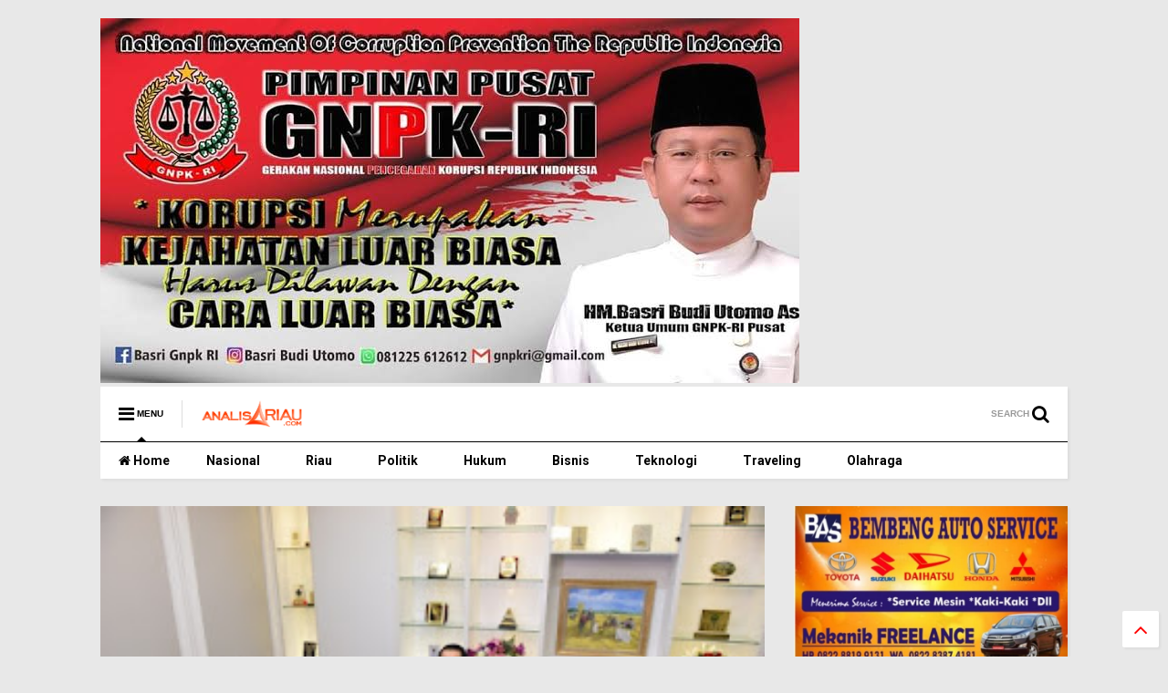

--- FILE ---
content_type: text/javascript; charset=UTF-8
request_url: http://www.analisariau.com/feeds/posts/default/-/Nasional?max-results=3&start-index=791&alt=json-in-script&callback=jQuery11110740854063753887_1769051557680&_=1769051557681
body_size: 6184
content:
// API callback
jQuery11110740854063753887_1769051557680({"version":"1.0","encoding":"UTF-8","feed":{"xmlns":"http://www.w3.org/2005/Atom","xmlns$openSearch":"http://a9.com/-/spec/opensearchrss/1.0/","xmlns$blogger":"http://schemas.google.com/blogger/2008","xmlns$georss":"http://www.georss.org/georss","xmlns$gd":"http://schemas.google.com/g/2005","xmlns$thr":"http://purl.org/syndication/thread/1.0","id":{"$t":"tag:blogger.com,1999:blog-8225591636268580222"},"updated":{"$t":"2026-01-20T08:05:53.079+07:00"},"category":[{"term":"Riau"},{"term":"Berita"},{"term":"Nasional"},{"term":"Hukum"},{"term":"Rohil"},{"term":"Dumai"},{"term":"Pekanbaru"},{"term":"Bengkalis"},{"term":"Peristiwa"},{"term":"Pelalawan"},{"term":"Olahraga"},{"term":"Politik"},{"term":"Sumatera"},{"term":"Kampar"},{"term":"Siak"},{"term":"Inhil"},{"term":"Lifestyle"},{"term":"Bisnis"},{"term":"Dunia"},{"term":"Kuansing"},{"term":"Video"},{"term":"Teknologi"},{"term":"Meranti"},{"term":"Rohul"},{"term":"Pendidikan"},{"term":"Opini"},{"term":"Traveling"},{"term":"Advevetorial"},{"term":"Inhu"},{"term":"Advetorial"},{"term":"Biografi"},{"term":"Editorial"},{"term":"Kepri"},{"term":"Kuliner"},{"term":"Batam"},{"term":"Redaksi"},{"term":"BeritaRiau"},{"term":"Sumatera Barat"},{"term":"Nasionall"},{"term":"ROKAN HILIR"},{"term":"Rau"},{"term":"Riau Pekanbaru"},{"term":"Riau Rohil"}],"title":{"type":"text","$t":"Analisariau"},"subtitle":{"type":"html","$t":"Berita Riau, Dumai, Bengkalis, Siak, Rohil, Rohul, Pelalawan, Kuansing, Meranti,"},"link":[{"rel":"http://schemas.google.com/g/2005#feed","type":"application/atom+xml","href":"http:\/\/www.analisariau.com\/feeds\/posts\/default"},{"rel":"self","type":"application/atom+xml","href":"http:\/\/www.blogger.com\/feeds\/8225591636268580222\/posts\/default\/-\/Nasional?alt=json-in-script\u0026start-index=791\u0026max-results=3"},{"rel":"alternate","type":"text/html","href":"http:\/\/www.analisariau.com\/search\/label\/Nasional"},{"rel":"hub","href":"http://pubsubhubbub.appspot.com/"},{"rel":"previous","type":"application/atom+xml","href":"http:\/\/www.blogger.com\/feeds\/8225591636268580222\/posts\/default\/-\/Nasional\/-\/Nasional?alt=json-in-script\u0026start-index=788\u0026max-results=3"},{"rel":"next","type":"application/atom+xml","href":"http:\/\/www.blogger.com\/feeds\/8225591636268580222\/posts\/default\/-\/Nasional\/-\/Nasional?alt=json-in-script\u0026start-index=794\u0026max-results=3"}],"author":[{"name":{"$t":"AnalisaRiau"},"uri":{"$t":"http:\/\/www.blogger.com\/profile\/03509833425779687241"},"email":{"$t":"noreply@blogger.com"},"gd$image":{"rel":"http://schemas.google.com/g/2005#thumbnail","width":"32","height":"32","src":"\/\/blogger.googleusercontent.com\/img\/b\/R29vZ2xl\/AVvXsEhBEOaEupDAn2hrPN0yAt-CaZLqooi8VEmt-CW7vMhe2uBJHd93EiwAifKc9PwmBGkLLtOIqf991nnxWkW3xB2G5DU049MJgVj-GPAn1R5_wB2sTZHMYzd0HLR936CJmg\/s220\/atheist-scarlet-letter.png"}}],"generator":{"version":"7.00","uri":"http://www.blogger.com","$t":"Blogger"},"openSearch$totalResults":{"$t":"1689"},"openSearch$startIndex":{"$t":"791"},"openSearch$itemsPerPage":{"$t":"3"},"entry":[{"id":{"$t":"tag:blogger.com,1999:blog-8225591636268580222.post-3823436968314561988"},"published":{"$t":"2017-06-29T16:24:00.001+07:00"},"updated":{"$t":"2017-06-29T16:24:41.028+07:00"},"category":[{"scheme":"http://www.blogger.com/atom/ns#","term":"Berita"},{"scheme":"http://www.blogger.com/atom/ns#","term":"Nasional"}],"title":{"type":"text","$t":"GNPK RI Jabar Dukung Pansus Angket KPK “BPK RI Audit KPK”"},"content":{"type":"html","$t":"\u003Cdiv class=\"separator\" style=\"clear: both; text-align: center;\"\u003E\n\u003Ca href=\"https:\/\/blogger.googleusercontent.com\/img\/b\/R29vZ2xl\/AVvXsEguLdzJTdsGF1C5aBcDVJuV1fxEiLiEdqyu8mzHnATqccxMBAGBhu1NMpmevfmxbWYXwbxDe1x47U9IWgBBDf7Wse0Yy2u8gtiwsXS9Sjh4zTNQBbIhkvB5YY6vWOh9TpWMkYE7erN7Suk\/s1600\/IMG_20170629_161810.jpg\" imageanchor=\"1\" style=\"margin-left: 1em; margin-right: 1em;\"\u003E\u003Cimg border=\"0\" data-original-height=\"480\" data-original-width=\"640\" height=\"240\" src=\"https:\/\/blogger.googleusercontent.com\/img\/b\/R29vZ2xl\/AVvXsEguLdzJTdsGF1C5aBcDVJuV1fxEiLiEdqyu8mzHnATqccxMBAGBhu1NMpmevfmxbWYXwbxDe1x47U9IWgBBDf7Wse0Yy2u8gtiwsXS9Sjh4zTNQBbIhkvB5YY6vWOh9TpWMkYE7erN7Suk\/s320\/IMG_20170629_161810.jpg\" width=\"320\" \/\u003E\u003C\/a\u003E\u003C\/div\u003E\n\u003Cdiv style=\"text-align: justify;\"\u003E\n\u003Cb\u003EBANDUNG, AnalisaRiau.com\u003C\/b\u003E – Pasca adanya permintaan tim Pansus Angket KPK kepada Badan Pemeriksa Keuangan (BPK) RI untuk melakukan audit investigasi kepada Komisi Pemberantasan Korupsi (KPK) didukung oleh Gerakan Nasional Pencegahan Korupsi Republik Indonesia (GNPK RI) perwakilan Jawa Barat.\u003C\/div\u003E\n\u003Cdiv style=\"text-align: justify;\"\u003E\n\u003Cbr \/\u003E\u003C\/div\u003E\n\u003Cdiv style=\"text-align: justify;\"\u003E\nDisampaikan Nana Hadiwinata bahwa GNPK RI Prov. Jawa Barat sangat sepakat dengan politisi PDIP (Bung Masinton) dari Pansus Hak Angket DPR RI yang meminta kepada BPK untuk melakukan Audit Investigasi BPK kepada KPK atas kinerja positif seluruh penyelenggara negara.\u003C\/div\u003E\n\u003Cdiv style=\"text-align: justify;\"\u003E\n\u003Cbr \/\u003E\u003C\/div\u003E\n\u003Cdiv style=\"text-align: justify;\"\u003E\n“Namunn bila ternyata ditemui adanya kinerja penyelenggara negara melanggar aturan yang ada, kami tegaskan siapapun itu harus ditindak tegas .” Tegas ketua GNPK RI Jabar Nana Hadiwinata melalui pesan whatsup.\u003C\/div\u003E\n\u003Cdiv style=\"text-align: justify;\"\u003E\n\u003Cbr \/\u003E\u003C\/div\u003E\n\u003Cdiv style=\"text-align: justify;\"\u003E\nLanjut Nana, kami GNPK RI sebagai salah satu ormas\/pegiat anti korupsi akan sangat kecewa bila memang hasil audit investigasi nanti, BPK menemukan Kerugian Negara di KPK.\u003C\/div\u003E\n\u003Cdiv style=\"text-align: justify;\"\u003E\n\u003Cbr \/\u003E\u003C\/div\u003E\n\u003Cdiv style=\"text-align: justify;\"\u003E\n“Namun akan lebih kecewa lagi bila permintaan DPR ini hanya sebagai ancaman dari DPR Untuk melemahkan KPK dengan segala kepentingan politiknya. Prilaku pansus DPR yang meminta BPK untuk melakukan audit investigasi kepada KPK, yang mana telah melibatkan banyak elit politik,” Tegasnya\u003C\/div\u003E\n\u003Cdiv style=\"text-align: justify;\"\u003E\n\u003Cbr \/\u003E\u003C\/div\u003E\n\u003Cdiv style=\"text-align: justify;\"\u003E\nNana pun meminta, ini menunjukkan pengakuan dari mereka dan berusaha bagaimana caranya kepentingan politik mereka tidak tersentuh, apalagi terbongkar.\u003C\/div\u003E\n\u003Cdiv style=\"text-align: justify;\"\u003E\n\u003Cbr \/\u003E\u003C\/div\u003E\n\u003Cdiv style=\"text-align: justify;\"\u003E\n“Silahkan keduanya bekerja secara profesional dan tunjukan kinerja positif kepada masyarakat.” Pungkas Nana Tegas dengan menyampaikan Salam Anti Korupsi GNPK RI (\u003Ci\u003Ejurnalispelajar\u003C\/i\u003E)\u003C\/div\u003E\n"},"link":[{"rel":"edit","type":"application/atom+xml","href":"http:\/\/www.blogger.com\/feeds\/8225591636268580222\/posts\/default\/3823436968314561988"},{"rel":"self","type":"application/atom+xml","href":"http:\/\/www.blogger.com\/feeds\/8225591636268580222\/posts\/default\/3823436968314561988"},{"rel":"alternate","type":"text/html","href":"http:\/\/www.analisariau.com\/2017\/06\/gnpk-ri-jabar-dukung-pansus-angket-kpk.html","title":"GNPK RI Jabar Dukung Pansus Angket KPK “BPK RI Audit KPK”"}],"author":[{"name":{"$t":"AnalisaRiau"},"uri":{"$t":"http:\/\/www.blogger.com\/profile\/03509833425779687241"},"email":{"$t":"noreply@blogger.com"},"gd$image":{"rel":"http://schemas.google.com/g/2005#thumbnail","width":"32","height":"32","src":"\/\/blogger.googleusercontent.com\/img\/b\/R29vZ2xl\/AVvXsEhBEOaEupDAn2hrPN0yAt-CaZLqooi8VEmt-CW7vMhe2uBJHd93EiwAifKc9PwmBGkLLtOIqf991nnxWkW3xB2G5DU049MJgVj-GPAn1R5_wB2sTZHMYzd0HLR936CJmg\/s220\/atheist-scarlet-letter.png"}}],"media$thumbnail":{"xmlns$media":"http://search.yahoo.com/mrss/","url":"https:\/\/blogger.googleusercontent.com\/img\/b\/R29vZ2xl\/AVvXsEguLdzJTdsGF1C5aBcDVJuV1fxEiLiEdqyu8mzHnATqccxMBAGBhu1NMpmevfmxbWYXwbxDe1x47U9IWgBBDf7Wse0Yy2u8gtiwsXS9Sjh4zTNQBbIhkvB5YY6vWOh9TpWMkYE7erN7Suk\/s72-c\/IMG_20170629_161810.jpg","height":"72","width":"72"},"georss$featurename":{"$t":"Jalan Bojong Kaum No.69, Bojong, Kemang, Bogor, Jawa Barat 16310, Indonesia"},"georss$point":{"$t":"-6.5240944369996967 106.75003051757812"},"georss$box":{"$t":"-6.6502029369996967 106.58866901757813 -6.3979859369996968 106.91139201757812"}},{"id":{"$t":"tag:blogger.com,1999:blog-8225591636268580222.post-3886894920790516993"},"published":{"$t":"2017-06-28T12:29:00.000+07:00"},"updated":{"$t":"2017-06-28T12:29:22.471+07:00"},"category":[{"scheme":"http://www.blogger.com/atom/ns#","term":"Berita"},{"scheme":"http://www.blogger.com/atom/ns#","term":"Nasional"}],"title":{"type":"text","$t":"Kejar Target Jumlah Wisatawan, Kemenpar Luncurkan Program Mudik Penuh Pesona Tahun 2017"},"content":{"type":"html","$t":"\u003Ctable align=\"center\" cellpadding=\"0\" cellspacing=\"0\" class=\"tr-caption-container\" style=\"margin-left: auto; margin-right: auto; text-align: center;\"\u003E\u003Ctbody\u003E\n\u003Ctr\u003E\u003Ctd style=\"text-align: center;\"\u003E\u003Ca href=\"https:\/\/blogger.googleusercontent.com\/img\/b\/R29vZ2xl\/AVvXsEg_FMKfsK5b_aAxbzz6nu01kx04EdRbCR9BmeWAbbhABpkenLW_fRPrza_EwJd_5AO6m2tK8D1aq_WS9ODYnPUZ0PwvPv-dkabvQLAb36fzXzqpU8znwOxr96i67FU8Gi6NDHx1j2qNvoE\/s1600\/IMG_20170628_121925.jpg\" imageanchor=\"1\" style=\"margin-left: auto; margin-right: auto;\"\u003E\u003Cimg border=\"0\" data-original-height=\"480\" data-original-width=\"640\" height=\"240\" src=\"https:\/\/blogger.googleusercontent.com\/img\/b\/R29vZ2xl\/AVvXsEg_FMKfsK5b_aAxbzz6nu01kx04EdRbCR9BmeWAbbhABpkenLW_fRPrza_EwJd_5AO6m2tK8D1aq_WS9ODYnPUZ0PwvPv-dkabvQLAb36fzXzqpU8znwOxr96i67FU8Gi6NDHx1j2qNvoE\/s320\/IMG_20170628_121925.jpg\" width=\"320\" \/\u003E\u003C\/a\u003E\u003C\/td\u003E\u003C\/tr\u003E\n\u003Ctr\u003E\u003Ctd class=\"tr-caption\" style=\"text-align: center;\"\u003E\u003Ci\u003EInfografis Program Mudik Penuh Pesona Tahun 2017\u003C\/i\u003E\u003C\/td\u003E\u003C\/tr\u003E\n\u003C\/tbody\u003E\u003C\/table\u003E\n\u003Cdiv style=\"text-align: justify;\"\u003E\n\u003Cb\u003EJAKARTA, AnalisaRiau.com\u003C\/b\u003E - Libur lebaran adalah salah satu momentum istimewa yang paling ditunggu-tunggu oleh Kementerian Pariwisata guna meningkatkan jumlah perjalanan wisatawan sebagai upaya pencapaian target 275 juta perjalanan wisatawan nusantara (wisnus) dan 20 juta kunjungan wisatawan mancanegara (wisman) di tahun 2019.\u003C\/div\u003E\n\u003Cdiv style=\"text-align: justify;\"\u003E\n\u003Cbr \/\u003E\u003C\/div\u003E\n\u003Cdiv style=\"text-align: justify;\"\u003E\nTarget capaian wisman dan wisnus tersebut merupakan amanat langsung Presiden Joko Widodo yang harus dilaksanakan guna mengembangkan sektor pariwisata Indonesia.\u003C\/div\u003E\n\u003Cdiv style=\"text-align: justify;\"\u003E\n\u003Cbr \/\u003E\u003C\/div\u003E\n\u003Cdiv style=\"text-align: justify;\"\u003E\nMengulang kesuksesan program promosi wisata lebaran tahun lalu, Kemenpar kembali meluncurkan terobosan program #MudikPenuhPesona guna mempromosikan destinasi pariwisata jalur mudik 2017 yang potensial untuk dieksplorasi oleh para wisatawan.\u003C\/div\u003E\n\u003Cdiv style=\"text-align: justify;\"\u003E\n\u003Cbr \/\u003E\u003C\/div\u003E\n\u003Cdiv style=\"text-align: justify;\"\u003E\nMenteri Pariwisata Arief Yahya menyatakan jika momen libur lebaran 2017 ini sangat efektif untuk menarik kunjungan wisatawan dalam jumlah yang besar setelah sempat menurun selama bulan Ramadan.\u003C\/div\u003E\n\u003Cdiv style=\"text-align: justify;\"\u003E\n\u003Cbr \/\u003E\u003C\/div\u003E\n\u003Cdiv style=\"text-align: justify;\"\u003E\n“Saat bulan puasa, jumlah wisman dan wisnus memang menurun drastis, tapi saat libur lebaran, pasti terjadi pergerakan besar-besaran dari wisnus dengan jumlah mencapai 20 juta,” ungkap Menpar (27\/6).\u003C\/div\u003E\n\u003Cdiv style=\"text-align: justify;\"\u003E\n\u003Cbr \/\u003E\u003C\/div\u003E\n\u003Cdiv style=\"text-align: justify;\"\u003E\nSelain itu, Menpar menambahkan jika libur Lebaran 2017 yang cukup panjang ini merupakan kesempatan yang sangat potensial untuk dimanfaatkan sebagai waktu liburan keluarga yang berkualitas.\u003C\/div\u003E\n\u003Cdiv style=\"text-align: justify;\"\u003E\n\u003Cbr \/\u003E\u003C\/div\u003E\n\u003Cdiv style=\"text-align: justify;\"\u003E\n“Untuk memanjakan wisatawan, Kemenpar menawarkan referensi atraksi di beberapa destinasi jalur mudik lebaran melalui #MudikPenuhPesona,” ungkap Arief.\u003C\/div\u003E\n\u003Cdiv style=\"text-align: justify;\"\u003E\n\u003Cbr \/\u003E\u003C\/div\u003E\n\u003Cdiv style=\"text-align: justify;\"\u003E\n#MudikPenuhPesona merupakan program lanjutan dari layanan panduan paket libur lebaran yang bertujuan untuk mempermudah para pemudik untuk mencari referensi destinasi wisata mudik yang bisa dieksplorasi selama waktu libur lebaran yang cukup panjang.\u003C\/div\u003E\n\u003Cdiv style=\"text-align: justify;\"\u003E\n\u003Cbr \/\u003E\u003C\/div\u003E\n\u003Cdiv style=\"text-align: justify;\"\u003E\nLayaknya program #PesonaLebaran yang sukses dikampanyekan tahun lalu, program #MudikPenuhPesona ini secara khusus akan menyajikan informasi seputar atraksi di destinasi mudik seperti event selama lebaran, kuliner khas lebaran, serta oleh-oleh lebaran yang menarik. Layanan ini sangat mudah diakses diberbagai mesin pencari (search engine), cukup dengan menuliskan #MudikPenuhPesona, detinasi wisata mudik akan langsung tersedia.\u003C\/div\u003E\n\u003Cdiv style=\"text-align: justify;\"\u003E\n\u003Cbr \/\u003E\u003C\/div\u003E\n\u003Cdiv style=\"text-align: justify;\"\u003E\n“Dipilihnya program #MudikPenuhPesona ini tidak lain sebagai upaya Kemenpar untuk mempromosikan titik-titik destinasi wisata mudik yang kemungkinan besar hanya mampu melejit setiap setahun sekali, yakni ketika momen mudik lebaran,” imbuh Menteri asal Banyuwangi ini.\u003C\/div\u003E\n\u003Cdiv style=\"text-align: justify;\"\u003E\n\u003Cbr \/\u003E\u003C\/div\u003E\n\u003Cdiv style=\"text-align: justify;\"\u003E\nAlasan inilah yang melatarbelakangi diangkatnya program #MudikPenuhPesona untuk memperkenalkan potensi destinasi wisata mudik yang tersebar di seluruh Indonesia, seperti: Aceh, Medan, Padang, Palembang, Jakarta, Bandung, Yogyakarta, Solo, Semarang, Pekalongan, Magelang, Surabaya, Banyuwangi, Tanjung Kelayang, Makassar, Bunaken, Raja Ampat, Wakatobi dll.\u003C\/div\u003E\n\u003Cdiv style=\"text-align: justify;\"\u003E\n\u003Cbr \/\u003E\u003C\/div\u003E\n\u003Cdiv style=\"text-align: justify;\"\u003E\nSelain itu, dalam kesempatan ini, Kemenpar juga memberdayakan netizen, masyarakat, serta komunitas pecinta pariwisata di masing-masing daerah untuk saling mempromosikan daerahnya.\u003C\/div\u003E\n\u003Cdiv style=\"text-align: justify;\"\u003E\n\u003Cbr \/\u003E\u003C\/div\u003E\n\u003Cdiv style=\"text-align: justify;\"\u003E\nLebih lanjut, Menpar Arief Yahya menyampaikan secara rinci jika sejak tanggal 22 Juni hingga 1 Juli 2017, Kemenpar setiap hari akan meluncurkan #MudikPenuhPesona diikuti dengan hashtag tambahan #WisataJalurMudik, #PesonaCeritaMudik, #PesonaTakbir, #PesonaKetupatLebaran, #KulinerKhas, ##PiknikLebaran, #PesonaOlehOleh, #MemoryLebaran.\u003C\/div\u003E\n\u003Cdiv style=\"text-align: justify;\"\u003E\n\u003Cbr \/\u003E\u003C\/div\u003E\n\u003Cdiv style=\"text-align: justify;\"\u003E\n“Hashtag ini nantinya diharapkan mampu mendorong keikutsertaan dan keterlibatan anak-anak muda pecinta pariwisata untuk mengambil bagian sebagai duta pariwisata daerahnya,” pungkas Menpar.\u003C\/div\u003E\n\u003Cdiv style=\"text-align: justify;\"\u003E\n\u003Cbr \/\u003E\u003C\/div\u003E\n\u003Cdiv style=\"text-align: justify;\"\u003E\nUntuk memastikan suksesnya program #MudikPenuhPesona ini, Kemenpar telah jauh-jauh hari melakukan koordinasi dengan Kepala Daerah dan Kepala Dinas Pariwisata daerah terkait agar potensi wisata dapat dipromosikan dan pelayanan wisnus dapat dimaksimalkan.\u0026nbsp;\u003C\/div\u003E\n\u003Cdiv style=\"text-align: justify;\"\u003E\n(\u003Ci\u003Erilis- humassetkab)\u003C\/i\u003E\u003C\/div\u003E\n"},"link":[{"rel":"edit","type":"application/atom+xml","href":"http:\/\/www.blogger.com\/feeds\/8225591636268580222\/posts\/default\/3886894920790516993"},{"rel":"self","type":"application/atom+xml","href":"http:\/\/www.blogger.com\/feeds\/8225591636268580222\/posts\/default\/3886894920790516993"},{"rel":"alternate","type":"text/html","href":"http:\/\/www.analisariau.com\/2017\/06\/kejar-target-jumlah-wisatawan-kemenpar.html","title":"Kejar Target Jumlah Wisatawan, Kemenpar Luncurkan Program Mudik Penuh Pesona Tahun 2017"}],"author":[{"name":{"$t":"AnalisaRiau"},"uri":{"$t":"http:\/\/www.blogger.com\/profile\/03509833425779687241"},"email":{"$t":"noreply@blogger.com"},"gd$image":{"rel":"http://schemas.google.com/g/2005#thumbnail","width":"32","height":"32","src":"\/\/blogger.googleusercontent.com\/img\/b\/R29vZ2xl\/AVvXsEhBEOaEupDAn2hrPN0yAt-CaZLqooi8VEmt-CW7vMhe2uBJHd93EiwAifKc9PwmBGkLLtOIqf991nnxWkW3xB2G5DU049MJgVj-GPAn1R5_wB2sTZHMYzd0HLR936CJmg\/s220\/atheist-scarlet-letter.png"}}],"media$thumbnail":{"xmlns$media":"http://search.yahoo.com/mrss/","url":"https:\/\/blogger.googleusercontent.com\/img\/b\/R29vZ2xl\/AVvXsEg_FMKfsK5b_aAxbzz6nu01kx04EdRbCR9BmeWAbbhABpkenLW_fRPrza_EwJd_5AO6m2tK8D1aq_WS9ODYnPUZ0PwvPv-dkabvQLAb36fzXzqpU8znwOxr96i67FU8Gi6NDHx1j2qNvoE\/s72-c\/IMG_20170628_121925.jpg","height":"72","width":"72"},"georss$featurename":{"$t":"Lokasi tidak diketahui."},"georss$point":{"$t":"2.7455307188019527 92.48291015625"},"georss$box":{"$t":"0.72380021880195278 89.90112315625 4.7672612188019521 95.06469715625"}},{"id":{"$t":"tag:blogger.com,1999:blog-8225591636268580222.post-6439980325911717566"},"published":{"$t":"2017-06-26T17:31:00.003+07:00"},"updated":{"$t":"2017-06-26T17:31:50.905+07:00"},"category":[{"scheme":"http://www.blogger.com/atom/ns#","term":"Berita"},{"scheme":"http://www.blogger.com/atom/ns#","term":"Nasional"}],"title":{"type":"text","$t":"Pengadaan Barang -Jasa Jadi Pusaran Korupsi di Daerah"},"content":{"type":"html","$t":"\u003Cdiv class=\"separator\" style=\"clear: both; text-align: center;\"\u003E\n\u003Ca href=\"https:\/\/blogger.googleusercontent.com\/img\/b\/R29vZ2xl\/AVvXsEiSAgD5KQiFgOCavueldHpKcBhH5sli6NE3V31V7C1_tHW5deKCmnaq3vAebt3j7_RIrJKZDUb0-gQeO4MpFrzpQChw0dTpQPc3X2leWD4gJS0ssVxNSySTJoN25CIXM7CkbmNUV3KwnIo\/s1600\/IMG_20170626_172656.jpg\" imageanchor=\"1\" style=\"margin-left: 1em; margin-right: 1em;\"\u003E\u003Cimg border=\"0\" data-original-height=\"480\" data-original-width=\"640\" height=\"240\" src=\"https:\/\/blogger.googleusercontent.com\/img\/b\/R29vZ2xl\/AVvXsEiSAgD5KQiFgOCavueldHpKcBhH5sli6NE3V31V7C1_tHW5deKCmnaq3vAebt3j7_RIrJKZDUb0-gQeO4MpFrzpQChw0dTpQPc3X2leWD4gJS0ssVxNSySTJoN25CIXM7CkbmNUV3KwnIo\/s320\/IMG_20170626_172656.jpg\" width=\"320\" \/\u003E\u003C\/a\u003E\u003C\/div\u003E\n\u003Cdiv style=\"text-align: justify;\"\u003E\n\u003Cb\u003EJAKARTA, AnalisaRiau.com\u003C\/b\u003E -- Wakil Ketua Komisi Pemberantasan Korupsi (KPK), Alexander Marwata menuturkan, pengadaan barang dan jasa di daerah memang menjadi pusaran korupsi yang kerap dimanfaatkan pejabat daerah. Salah satu contohnya, kasus suap proyek jalan di Rejang Lebong, Bengkulu.\u003C\/div\u003E\n\u003Cdiv style=\"text-align: justify;\"\u003E\n\u003Cbr \/\u003E\u003C\/div\u003E\n\u003Cdiv style=\"text-align: justify;\"\u003E\n\"Kita menganggap penting adanya penguatan dalam proses pengadaan barang\/jasa dan juga penguatan Aparatur Pengawas Internal Pemerintah (APIP),\" kata dia di kantor KPK, Kuningan, pekan lalu.\u003C\/div\u003E\n\u003Cdiv style=\"text-align: justify;\"\u003E\n\u003Cbr \/\u003E\u003C\/div\u003E\n\u003Cdiv style=\"text-align: justify;\"\u003E\nMenurut Alexander, banyaknya korupsi di daerah yang melibatkan pejabat maupun kepala daerah, itu karena fungsi APIP itu tidak optimal diberdayakan. Apalagi, jika APIP itu diangkat dan bertanggung jawab kepada kepala daerahnya.\u003C\/div\u003E\n\u003Cdiv style=\"text-align: justify;\"\u003E\n\u003Cbr \/\u003E\u003C\/div\u003E\n\u003Cdiv style=\"text-align: justify;\"\u003E\nKondisi tersebut membuat APIP tidak independen ketika melakukan pengawasan, khususnya terhadap kepala daerah. Terlebih, kata Alexander, alokasi anggaran untuk APIP ini sering tidak cukup. Persoalan lain APIP juga terkait kompetensi, kapasitas dan jumlah personel yang belum memadai.\u003C\/div\u003E\n\u003Cdiv style=\"text-align: justify;\"\u003E\n\u003Cbr \/\u003E\u003C\/div\u003E\n\u003Cdiv style=\"text-align: justify;\"\u003E\nBengkulu, kata Alexander, menjadi salah satu provinsi di mana harus didorong penerapan supervisi pencegahan. Ada empat bidang di Bengkulu yang memang didorong KPK untuk diterapkan. Misalnya e-planning, e-budgeting, e-procurement, dan e-PTSP (Pelayanan Terpadu Satu Pintu).\u003C\/div\u003E\n\u003Cdiv style=\"text-align: justify;\"\u003E\n\u003Cbr \/\u003E\u003C\/div\u003E\n\u003Cdiv style=\"text-align: justify;\"\u003E\n\"Kita mendorong e-procurement diterapkan di daerah-daerah agar menghindari adanya pertemuan langsung antara pengusaha dan pejabat panitia lelang atau pejabat unit layanan pengadaan. Kita melihat itu sering menjadi ajang proses negosiasi,\" ujar dia.\u003C\/div\u003E\n\u003Cdiv style=\"text-align: justify;\"\u003E\n\u003Cbr \/\u003E\u003C\/div\u003E\n\u003Cdiv style=\"text-align: justify;\"\u003E\nAlexander juga mengakui, Pemprov Bengkulu sebetulnya pernah meminta KPK untuk turut mengawasi pemerintahannya. Saat itu, Ridwan Mukti sebagai gubernur sampai mencanangkan Bengkulu sebagai daerah bebas korupsi. Karena itu, dia menyayangkan terjadinya Operasi Tangkap Tangan oleh KPK terhadap gubernur itu sendiri.\u003C\/div\u003E\n\u003Cdiv style=\"text-align: justify;\"\u003E\n\u003Cbr \/\u003E\u003C\/div\u003E\n\u003Cdiv style=\"text-align: justify;\"\u003E\n\"Kami masih ingat sebetulnya inisiatif agar Bengkulu menjadi salah satu daerah yang juga diikutkan dalam Korsupka (Koordinasi dan Supervisi Pencegahan) KPK itu adalah inisiatif bapak gubernur sendiri,\" kata dia. (\u003Ci\u003Erepublika.co.id)\u003C\/i\u003E\u003C\/div\u003E\n"},"link":[{"rel":"edit","type":"application/atom+xml","href":"http:\/\/www.blogger.com\/feeds\/8225591636268580222\/posts\/default\/6439980325911717566"},{"rel":"self","type":"application/atom+xml","href":"http:\/\/www.blogger.com\/feeds\/8225591636268580222\/posts\/default\/6439980325911717566"},{"rel":"alternate","type":"text/html","href":"http:\/\/www.analisariau.com\/2017\/06\/pengadaan-barang-jasa-jadi-pusaran.html","title":"Pengadaan Barang -Jasa Jadi Pusaran Korupsi di Daerah"}],"author":[{"name":{"$t":"AnalisaRiau"},"uri":{"$t":"http:\/\/www.blogger.com\/profile\/03509833425779687241"},"email":{"$t":"noreply@blogger.com"},"gd$image":{"rel":"http://schemas.google.com/g/2005#thumbnail","width":"32","height":"32","src":"\/\/blogger.googleusercontent.com\/img\/b\/R29vZ2xl\/AVvXsEhBEOaEupDAn2hrPN0yAt-CaZLqooi8VEmt-CW7vMhe2uBJHd93EiwAifKc9PwmBGkLLtOIqf991nnxWkW3xB2G5DU049MJgVj-GPAn1R5_wB2sTZHMYzd0HLR936CJmg\/s220\/atheist-scarlet-letter.png"}}],"media$thumbnail":{"xmlns$media":"http://search.yahoo.com/mrss/","url":"https:\/\/blogger.googleusercontent.com\/img\/b\/R29vZ2xl\/AVvXsEiSAgD5KQiFgOCavueldHpKcBhH5sli6NE3V31V7C1_tHW5deKCmnaq3vAebt3j7_RIrJKZDUb0-gQeO4MpFrzpQChw0dTpQPc3X2leWD4gJS0ssVxNSySTJoN25CIXM7CkbmNUV3KwnIo\/s72-c\/IMG_20170626_172656.jpg","height":"72","width":"72"},"georss$featurename":{"$t":"Lokasi tidak diketahui."},"georss$point":{"$t":"1.0985654960406519 90.46142578125"},"georss$box":{"$t":"-0.923165003959348 87.87963878125 3.1202959960406518 93.04321278125"}}]}});

--- FILE ---
content_type: text/javascript; charset=UTF-8
request_url: http://www.analisariau.com/feeds/posts/default/-/Nasional?max-results=4&start-index=405&alt=json-in-script&callback=jQuery11110740854063753887_1769051557678&_=1769051557679
body_size: 7372
content:
// API callback
jQuery11110740854063753887_1769051557678({"version":"1.0","encoding":"UTF-8","feed":{"xmlns":"http://www.w3.org/2005/Atom","xmlns$openSearch":"http://a9.com/-/spec/opensearchrss/1.0/","xmlns$blogger":"http://schemas.google.com/blogger/2008","xmlns$georss":"http://www.georss.org/georss","xmlns$gd":"http://schemas.google.com/g/2005","xmlns$thr":"http://purl.org/syndication/thread/1.0","id":{"$t":"tag:blogger.com,1999:blog-8225591636268580222"},"updated":{"$t":"2026-01-20T08:05:53.079+07:00"},"category":[{"term":"Riau"},{"term":"Berita"},{"term":"Nasional"},{"term":"Hukum"},{"term":"Rohil"},{"term":"Dumai"},{"term":"Pekanbaru"},{"term":"Bengkalis"},{"term":"Peristiwa"},{"term":"Pelalawan"},{"term":"Olahraga"},{"term":"Politik"},{"term":"Sumatera"},{"term":"Kampar"},{"term":"Siak"},{"term":"Inhil"},{"term":"Lifestyle"},{"term":"Bisnis"},{"term":"Dunia"},{"term":"Kuansing"},{"term":"Video"},{"term":"Teknologi"},{"term":"Meranti"},{"term":"Rohul"},{"term":"Pendidikan"},{"term":"Opini"},{"term":"Traveling"},{"term":"Advevetorial"},{"term":"Inhu"},{"term":"Advetorial"},{"term":"Biografi"},{"term":"Editorial"},{"term":"Kepri"},{"term":"Kuliner"},{"term":"Batam"},{"term":"Redaksi"},{"term":"BeritaRiau"},{"term":"Sumatera Barat"},{"term":"Nasionall"},{"term":"ROKAN HILIR"},{"term":"Rau"},{"term":"Riau Pekanbaru"},{"term":"Riau Rohil"}],"title":{"type":"text","$t":"Analisariau"},"subtitle":{"type":"html","$t":"Berita Riau, Dumai, Bengkalis, Siak, Rohil, Rohul, Pelalawan, Kuansing, Meranti,"},"link":[{"rel":"http://schemas.google.com/g/2005#feed","type":"application/atom+xml","href":"http:\/\/www.analisariau.com\/feeds\/posts\/default"},{"rel":"self","type":"application/atom+xml","href":"http:\/\/www.blogger.com\/feeds\/8225591636268580222\/posts\/default\/-\/Nasional?alt=json-in-script\u0026start-index=405\u0026max-results=4"},{"rel":"alternate","type":"text/html","href":"http:\/\/www.analisariau.com\/search\/label\/Nasional"},{"rel":"hub","href":"http://pubsubhubbub.appspot.com/"},{"rel":"previous","type":"application/atom+xml","href":"http:\/\/www.blogger.com\/feeds\/8225591636268580222\/posts\/default\/-\/Nasional\/-\/Nasional?alt=json-in-script\u0026start-index=401\u0026max-results=4"},{"rel":"next","type":"application/atom+xml","href":"http:\/\/www.blogger.com\/feeds\/8225591636268580222\/posts\/default\/-\/Nasional\/-\/Nasional?alt=json-in-script\u0026start-index=409\u0026max-results=4"}],"author":[{"name":{"$t":"AnalisaRiau"},"uri":{"$t":"http:\/\/www.blogger.com\/profile\/03509833425779687241"},"email":{"$t":"noreply@blogger.com"},"gd$image":{"rel":"http://schemas.google.com/g/2005#thumbnail","width":"32","height":"32","src":"\/\/blogger.googleusercontent.com\/img\/b\/R29vZ2xl\/AVvXsEhBEOaEupDAn2hrPN0yAt-CaZLqooi8VEmt-CW7vMhe2uBJHd93EiwAifKc9PwmBGkLLtOIqf991nnxWkW3xB2G5DU049MJgVj-GPAn1R5_wB2sTZHMYzd0HLR936CJmg\/s220\/atheist-scarlet-letter.png"}}],"generator":{"version":"7.00","uri":"http://www.blogger.com","$t":"Blogger"},"openSearch$totalResults":{"$t":"1689"},"openSearch$startIndex":{"$t":"405"},"openSearch$itemsPerPage":{"$t":"4"},"entry":[{"id":{"$t":"tag:blogger.com,1999:blog-8225591636268580222.post-4627895227036391524"},"published":{"$t":"2019-03-15T18:50:00.000+07:00"},"updated":{"$t":"2019-03-15T18:50:15.175+07:00"},"category":[{"scheme":"http://www.blogger.com/atom/ns#","term":"Berita"},{"scheme":"http://www.blogger.com/atom/ns#","term":"Nasional"}],"title":{"type":"text","$t":"Kompolnas Lakukan Kunjungan Kerja ke Polda Papua Barat"},"content":{"type":"html","$t":"\u003Cdiv class=\"separator\" style=\"clear: both; text-align: center;\"\u003E\n\u003Ca href=\"https:\/\/blogger.googleusercontent.com\/img\/b\/R29vZ2xl\/AVvXsEgoYA0Ml-rxpj5f-LUi5lKJ5NQdV7CC3Byq6vRq4p0UlzfTVS3XdZtZDv0X6BMeZnbR7zC_YGLvrZhUkFzI2x3i0BSP3L0A1_yw940juUrPPok_WM4nNUmwH4Fw8GvQS-u9laZ16hXOlTY\/s1600\/IMG-20190315-WA0102.jpg\" imageanchor=\"1\" style=\"margin-left: 1em; margin-right: 1em;\"\u003E\u003Cimg border=\"0\" data-original-height=\"720\" data-original-width=\"1280\" height=\"180\" src=\"https:\/\/blogger.googleusercontent.com\/img\/b\/R29vZ2xl\/AVvXsEgoYA0Ml-rxpj5f-LUi5lKJ5NQdV7CC3Byq6vRq4p0UlzfTVS3XdZtZDv0X6BMeZnbR7zC_YGLvrZhUkFzI2x3i0BSP3L0A1_yw940juUrPPok_WM4nNUmwH4Fw8GvQS-u9laZ16hXOlTY\/s320\/IMG-20190315-WA0102.jpg\" width=\"320\" \/\u003E\u003C\/a\u003E\u003C\/div\u003E\n\u003Cb\u003E\u003Cbr \/\u003E\u003C\/b\u003E\n\u003Cdiv style=\"text-align: justify;\"\u003E\n\u003Cb\u003EJAKARTA\u003C\/b\u003E - Sesuai amanat Undang - undang Nomor 2 Tahun 2002, tentang Kepolisian Negara Republik Indonesia dan Peratuan presiden Nomor 17 Tahun 2011, tentang Komisi Kepolisian Nasional, mengamanatkan Kompolnas selaku Pengawas Fungsional Kepolisian untuk melaksanakan tugas – tugas terkait pemberian saran dan pertimbangan kepada Presiden RI terkait Kepolisian dalam rangka mewujudkan Polri yang Profesional dan Mandiri. Terkait hal ini, Kompolnas melaksanakan kunjungan kerja ke Polda Papua Barat (12-15\/3).\u003C\/div\u003E\n\u003Cdiv style=\"text-align: justify;\"\u003E\n\u003Cbr \/\u003E\u003C\/div\u003E\n\u003Cdiv style=\"text-align: justify;\"\u003E\nKomisioner Kompolnas Dede Farhan Aulawi saat menjawab pertanyaan awak media mengatakan,\" kunjungan Kompolnas kali ini ke Polda Papua Barat untuk melaksanakan tiga kegiatan yaitu (1) Supervisi Kesiapan Polda Papua Barat dalam pengamanan Pileg dan Pilpres 2019, (2) Kegiatan gelar perkara atas adanya kasus yang dinilai\u0026nbsp; menonjol dan dipandang perlu untuk segera diklarifikasi masalah penaganan perkaranya, dan (3) Kegiatan pengumpulan data terkait Anggaran, SDM dan Sarana prasarana Polda Papua, serta tatap muka dengan Tokoh Agama, Tokoh Adat, Tokoh Masyarakat, Tokoh Media dan lain - lain,\" katanya.\u003C\/div\u003E\n\u003Cdiv style=\"text-align: justify;\"\u003E\n\u003Cbr \/\u003E\u003C\/div\u003E\n\u003Cdiv style=\"text-align: justify;\"\u003E\nSelanjutnya Dede menjelaskan bahwa ,\"Polda Papua Barat dinilai sudah siap melaksanakan tugas untuk mengamankan seluruh rangkaian pesta demokrasi di tahun 2019 ini. Segala sesuatunya sudah disiapkan dengan baik, dan sampai sejauh ini kondisi Papua Barat tetap kondusif, aman dan terkendali. Kapolda, Wakapolda, Karo Ops dan seluruh jajaran Pejabat Utamanya terus memantau perkembangan situasi guna menjamin seluruh wilayah hukum Papua Barat selalu terjaga dengan aman, damai dan kondusif, semua daerah sudah bisa dipetakan mana yang masuk kategori kurang rawan, rawan, dan sangat rawan. Langkah – langkah antisipasinya sudah dilakukan terhadap segala kemungkinan, ditambah dengan soliditas TNI dan Polri yang selalu bersinergi dalam mengemban tugas negara,\"jelasnya.\u003C\/div\u003E\n\u003Cdiv style=\"text-align: justify;\"\u003E\n\u003Cbr \/\u003E\u003C\/div\u003E\n\u003Cdiv style=\"text-align: justify;\"\u003E\n,\" Yang berkaitan dengan kegiatan pengumpulan data, Kompolnas akan mendukung dan mendorong segera didirikannya Sekolah Polisi Negara (SPN) di Papua Barat yang sampai saat ini belum ada. Memang sudah ada tanah yang disiapkan untuk SPN, namun masih ada proses yang harus dilalui untuk itu. Dan Kompolnas berkomitmen untuk mendudkung dan mendorongnya dengan mengeluarkan rekomendasi kepada fungsi terkait. Hal ini juga sesuai dengan harapan yang disampaikan oleh para pemuka agama, pemuka adat serta tokoh – tokoh lainnya,\" ujar Dede.\u003C\/div\u003E\n\u003Cdiv style=\"text-align: justify;\"\u003E\n\u003Cbr \/\u003E\u003C\/div\u003E\n\u003Cdiv style=\"text-align: justify;\"\u003E\nBegitupun penanganan perkara yang dinilai sebagai kasus menonjol terkait meninggalnya anggota Brimobda Sorong, langsung gelar perkara dan pengecekan ke TKP. Dalam hal ini Kompolnas menilai bahwa Polda Papua Barat sudah menindaklajuti kejadian tersebut sesuai dengan ketentuan yang berlaku, dan berharap agar penangananya terus diintensif agar segera tuntas. Demikian ungkap Dede mengakhiri perbincangan. (rilis\/rdk)\u003C\/div\u003E\n"},"link":[{"rel":"edit","type":"application/atom+xml","href":"http:\/\/www.blogger.com\/feeds\/8225591636268580222\/posts\/default\/4627895227036391524"},{"rel":"self","type":"application/atom+xml","href":"http:\/\/www.blogger.com\/feeds\/8225591636268580222\/posts\/default\/4627895227036391524"},{"rel":"alternate","type":"text/html","href":"http:\/\/www.analisariau.com\/2019\/03\/kompolnas-lakukan-kunjungan-kerja-ke.html","title":"Kompolnas Lakukan Kunjungan Kerja ke Polda Papua Barat"}],"author":[{"name":{"$t":"AnalisaRiau"},"uri":{"$t":"http:\/\/www.blogger.com\/profile\/03509833425779687241"},"email":{"$t":"noreply@blogger.com"},"gd$image":{"rel":"http://schemas.google.com/g/2005#thumbnail","width":"32","height":"32","src":"\/\/blogger.googleusercontent.com\/img\/b\/R29vZ2xl\/AVvXsEhBEOaEupDAn2hrPN0yAt-CaZLqooi8VEmt-CW7vMhe2uBJHd93EiwAifKc9PwmBGkLLtOIqf991nnxWkW3xB2G5DU049MJgVj-GPAn1R5_wB2sTZHMYzd0HLR936CJmg\/s220\/atheist-scarlet-letter.png"}}],"media$thumbnail":{"xmlns$media":"http://search.yahoo.com/mrss/","url":"https:\/\/blogger.googleusercontent.com\/img\/b\/R29vZ2xl\/AVvXsEgoYA0Ml-rxpj5f-LUi5lKJ5NQdV7CC3Byq6vRq4p0UlzfTVS3XdZtZDv0X6BMeZnbR7zC_YGLvrZhUkFzI2x3i0BSP3L0A1_yw940juUrPPok_WM4nNUmwH4Fw8GvQS-u9laZ16hXOlTY\/s72-c\/IMG-20190315-WA0102.jpg","height":"72","width":"72"},"georss$featurename":{"$t":"Jakarta, Indonesia"},"georss$point":{"$t":"-6.2087634 106.84559899999999"},"georss$box":{"$t":"-6.4613213999999992 106.5228755 -5.9562054 107.16832249999999"}},{"id":{"$t":"tag:blogger.com,1999:blog-8225591636268580222.post-4751888592803586584"},"published":{"$t":"2019-03-13T01:01:00.000+07:00"},"updated":{"$t":"2019-03-13T01:01:03.083+07:00"},"category":[{"scheme":"http://www.blogger.com/atom/ns#","term":"Hukum"},{"scheme":"http://www.blogger.com/atom/ns#","term":"Nasional"},{"scheme":"http://www.blogger.com/atom/ns#","term":"Pekanbaru"},{"scheme":"http://www.blogger.com/atom/ns#","term":"Riau"}],"title":{"type":"text","$t":"Dr. M.Nurul Huda SH MH Diundang Sebagai Ahli Hukum Pidana di PN. Jakarta Utara"},"content":{"type":"html","$t":"\u003Cdiv class=\"separator\" style=\"clear: both; text-align: center;\"\u003E\n\u003Ca href=\"https:\/\/blogger.googleusercontent.com\/img\/b\/R29vZ2xl\/AVvXsEjhzzB7EeEtaIxC-53XQ7enhk2aji9_u44DY21ZE6dIh-FLlAXsvK61U3EY5bPykzUSe1e7zJZlkfao5BlZVZjWNS8lBbNIzv8xqb-tgE3bnHgZqrjNGryUBd0tN6-JNWb2AlFReley4v8\/s1600\/IMG_20190313_005433.jpg\" imageanchor=\"1\" style=\"margin-left: 1em; margin-right: 1em;\"\u003E\u003Cimg border=\"0\" data-original-height=\"696\" data-original-width=\"640\" height=\"320\" src=\"https:\/\/blogger.googleusercontent.com\/img\/b\/R29vZ2xl\/AVvXsEjhzzB7EeEtaIxC-53XQ7enhk2aji9_u44DY21ZE6dIh-FLlAXsvK61U3EY5bPykzUSe1e7zJZlkfao5BlZVZjWNS8lBbNIzv8xqb-tgE3bnHgZqrjNGryUBd0tN6-JNWb2AlFReley4v8\/s320\/IMG_20190313_005433.jpg\" width=\"294\" \/\u003E\u003C\/a\u003E\u003C\/div\u003E\n\u003Cbr \/\u003E\n\u003Cdiv style=\"text-align: justify;\"\u003E\n\u003Cb\u003EJAKARTA\u003C\/b\u003E - Dr Muhammad Nurul Huda, SH. MH diundang oleh pengacara Presiden Jokowi yaitu Razman Arif Nasution dalam perkara dugaan tindak pidana\u0026nbsp; penipuan dalam cek pada hari selasa tanggal 12 maret 2019 di pengadilan negeri Jakarta Utara, Doktor Hukum pidana ini berpendapat bahwa perkara tersebut tidak layak dipidana penipuan, karena perbuatan tersebut dimulai dari perjanjian serta cek tersebut kadaluarsa dan bukan cek kosong.\u0026nbsp;\u003C\/div\u003E\n\u003Cdiv style=\"text-align: justify;\"\u003E\n\u003Cbr \/\u003E\u003C\/div\u003E\n\u003Cdiv style=\"text-align: justify;\"\u003E\nDoktor Nurul Huda yang akrab disapa \"Ulung Huda\" ini juga berpendapat\u003C\/div\u003E\n\u003Cdiv style=\"text-align: justify;\"\u003E\n\"seharusnya perkara ini tidak dapat dikategorikan sebagai perbuatan pidana, karena terdakwa telah membayar setengah milliar lebih dari nilai pinjaman bisnis senilai Rp 1 Milliar ini,' jelasya. Selasa (12\/03\/19)\u003C\/div\u003E\n\u003Cdiv style=\"text-align: justify;\"\u003E\n\u003Cbr \/\u003E\u003C\/div\u003E\n\u003Cdiv style=\"text-align: justify;\"\u003E\nPada kesempatan yang sama setelah sidang selesai, Manager Lawfirm dari kantor RAN yakni Ahmad Kodir Jailani Tanjung, SH. MH mengatakan ,\" seharusnya perkara ini adalah perdata wanprestasi, untuk itu seharusnya terdakwa dibebaskan dari tuduhan penipuan,\" katanya.\u003Ci\u003E(rls)\u003C\/i\u003E\u003C\/div\u003E\n"},"link":[{"rel":"edit","type":"application/atom+xml","href":"http:\/\/www.blogger.com\/feeds\/8225591636268580222\/posts\/default\/4751888592803586584"},{"rel":"self","type":"application/atom+xml","href":"http:\/\/www.blogger.com\/feeds\/8225591636268580222\/posts\/default\/4751888592803586584"},{"rel":"alternate","type":"text/html","href":"http:\/\/www.analisariau.com\/2019\/03\/dr-mnurul-huda-sh-mh-diundang-sebagai.html","title":"Dr. M.Nurul Huda SH MH Diundang Sebagai Ahli Hukum Pidana di PN. Jakarta Utara"}],"author":[{"name":{"$t":"AnalisaRiau"},"uri":{"$t":"http:\/\/www.blogger.com\/profile\/03509833425779687241"},"email":{"$t":"noreply@blogger.com"},"gd$image":{"rel":"http://schemas.google.com/g/2005#thumbnail","width":"32","height":"32","src":"\/\/blogger.googleusercontent.com\/img\/b\/R29vZ2xl\/AVvXsEhBEOaEupDAn2hrPN0yAt-CaZLqooi8VEmt-CW7vMhe2uBJHd93EiwAifKc9PwmBGkLLtOIqf991nnxWkW3xB2G5DU049MJgVj-GPAn1R5_wB2sTZHMYzd0HLR936CJmg\/s220\/atheist-scarlet-letter.png"}}],"media$thumbnail":{"xmlns$media":"http://search.yahoo.com/mrss/","url":"https:\/\/blogger.googleusercontent.com\/img\/b\/R29vZ2xl\/AVvXsEjhzzB7EeEtaIxC-53XQ7enhk2aji9_u44DY21ZE6dIh-FLlAXsvK61U3EY5bPykzUSe1e7zJZlkfao5BlZVZjWNS8lBbNIzv8xqb-tgE3bnHgZqrjNGryUBd0tN6-JNWb2AlFReley4v8\/s72-c\/IMG_20190313_005433.jpg","height":"72","width":"72"},"georss$featurename":{"$t":"Jakarta, Indonesia"},"georss$point":{"$t":"-6.2087634 106.84559899999999"},"georss$box":{"$t":"-6.4613213999999992 106.5228755 -5.9562054 107.16832249999999"}},{"id":{"$t":"tag:blogger.com,1999:blog-8225591636268580222.post-8329239668671782859"},"published":{"$t":"2019-03-09T22:30:00.000+07:00"},"updated":{"$t":"2019-03-09T22:30:17.471+07:00"},"category":[{"scheme":"http://www.blogger.com/atom/ns#","term":"Hukum"},{"scheme":"http://www.blogger.com/atom/ns#","term":"Nasional"}],"title":{"type":"text","$t":"GNPK RI Batang Laporkan Dua Mantan Kades Terkait Aset Desa."},"content":{"type":"html","$t":"\u003Cdiv class=\"separator\" style=\"clear: both; text-align: center;\"\u003E\n\u003Ca href=\"https:\/\/blogger.googleusercontent.com\/img\/b\/R29vZ2xl\/AVvXsEip5BTryvi0jjLWrMhh6TJUxy02sMR45L0VlQQ-lJ66DleUbMs-dTQsx_12YdTu_vdJFNE0vdWdsEyy27x20anhskfhonDpDYJE_mdIKFvUPMjI-9hHORT3JC7O7VdXg5W-8V8ZBV5Ej_8\/s1600\/IMG_20190309_222324.jpg\" imageanchor=\"1\" style=\"margin-left: 1em; margin-right: 1em;\"\u003E\u003Cimg border=\"0\" data-original-height=\"537\" data-original-width=\"640\" height=\"268\" src=\"https:\/\/blogger.googleusercontent.com\/img\/b\/R29vZ2xl\/AVvXsEip5BTryvi0jjLWrMhh6TJUxy02sMR45L0VlQQ-lJ66DleUbMs-dTQsx_12YdTu_vdJFNE0vdWdsEyy27x20anhskfhonDpDYJE_mdIKFvUPMjI-9hHORT3JC7O7VdXg5W-8V8ZBV5Ej_8\/s320\/IMG_20190309_222324.jpg\" width=\"320\" \/\u003E\u003C\/a\u003E\u003C\/div\u003E\n\u003Cbr \/\u003E\n\u003Cdiv style=\"text-align: justify;\"\u003E\n\u003Cb\u003EBATANG\u003C\/b\u003E - Pimpinan Daerah Gerakan Nasional Pencegahan Korupsi Republik Indonesia (GNPK RI) dan\u0026nbsp; warga\u0026nbsp; Desa Tegal Sari mendatangi Kejaksaan Tinggi (Kejati), Provinsi Jawa Tengah (Jateng) di Semarang, terkait dugaan kasus penjualan tanah bondo atau aset desa.\u003C\/div\u003E\n\u003Cdiv style=\"text-align: justify;\"\u003E\n\u003Cbr \/\u003E\u003C\/div\u003E\n\u003Cdiv style=\"text-align: justify;\"\u003E\nMaksud kedatangan GNPK RI Kab.Batang bersama warga Desa Tegal Sari ke Kejati Jateng adalah untuk menyampaikan Laporan Pengaduan (Lapdu) Tindak Pidana Korupsi (Tipikor) tentang dugaan kasus penjualan tanah aset desa, oleh dua orang mantan Kades. Kamis (30\/01\/2019) lalu.\u003C\/div\u003E\n\u003Cdiv style=\"text-align: justify;\"\u003E\n\u003Cbr \/\u003E\u003C\/div\u003E\n\u003Cdiv style=\"text-align: justify;\"\u003E\nKetua GNPK RI Kab.Batang Izza Nur Kalam kepada media melalui pesan singkat whatsappnya menjelaskan, \"kami\u0026nbsp; GNPK RI bersama warga Tegalsari datang ke Kejati Jateng di Semarang menyampaikan Lapdu Tipikor\u0026nbsp; yang diduga dilakukan oleh dua mantan Kades yang berinisial AR dan BS , serta beberapa oknum perangkat desa serta orang-orang yang mengaku selaku ahli waris yang mempunyai hak, sisa tanah bondo deso (bekas dikelola oleh Perusda\/tanah proyek ada seluas 43 ha diduga telah dibagi-bagi atau dipindahtangankan (dijual) tanpa hak, kini tersisa 7 ha yang masih dikuasai oleh desa,\" jelasnya. Jumat (8\/3\/2019)\u003C\/div\u003E\n\u003Cdiv style=\"text-align: justify;\"\u003E\n\u003Cbr \/\u003E\u003C\/div\u003E\n\u003Cdiv style=\"text-align: justify;\"\u003E\nLebih lanjut Izza menjelaskan kepada Analis Riau,\u0026nbsp; \"Bahwa tanah pusaka desa\/Bondo deso ada 158.380 ha pernah dipinjam oleh Pemerintah Daerah Kabupaten Batang Pada Tahun 1969 untuk menambah income daerah ini dapat dilihat pada Surat Keputusan Bupati Kepala Daerah Kabupaten Batang tanggal 1 September 1969 Nomor : S.K\/Pem.II\/2\/61\/69. Dan setelah selesai Pelita I tanah-tanah tersebut akan distribusikan kepada penggarapan (para pemegang S.I.P) dengan ganti-rugi sesuai dengan P.P. Nomor 224 tahun 1961,\"jelasnya.\u003C\/div\u003E\n\u003Cdiv style=\"text-align: justify;\"\u003E\n\u003Cbr \/\u003E\u003C\/div\u003E\n\u003Cdiv style=\"text-align: justify;\"\u003E\nPada tahun 1998 pada awal-awal munculnya gelombang era reformasi muncullah gerakan masyarakat Tegalsari menamakan diri Komite Reformasi Desa Tegalsari yang diketuai oleh Izza Nur Kalam sekretaris Caslani\u0026nbsp; YB. Menuntut atas tanah-sawah seluas 43 ha yang dikelola oleh Perusda Batang tersebut untuk kembali ke desa sebagai tanah bondo desa\/kas desa.\u003C\/div\u003E\n\u003Cdiv style=\"text-align: justify;\"\u003E\n\u003Cbr \/\u003E\u003C\/div\u003E\n\u003Cdiv style=\"text-align: justify;\"\u003E\nPada tahun 2013 Pemerintah Desa Tegalsari kepala desa Amat Rohim secara sepihak telah memutus kesepakatan bersama atas pengelolaan tanah-tanah tersebut, dengan dalih bahwa Desa Tegalsari telah mampu untuk mengelola sendiri dan hasilnya seluruhnya untuk Kas Desa. Dan kini dapat diketahui bahwa alasan tersebut adalah cara muslihat\/rekayasa untuk menguasai seluruh nya untuk kepentingan memperkaya diri sendiri dan orang lain.\u0026nbsp;\u003C\/div\u003E\n\u003Cdiv style=\"text-align: justify;\"\u003E\n\u003Cbr \/\u003E\u003C\/div\u003E\n\u003Cdiv style=\"text-align: justify;\"\u003E\nIzza Nur Kalam lebih lanjut menambahkan,\" bahwa GNPK-RI Kab. Batang akan terus mengawal dan mempercayakan kasus ini kepada Kejati Jateng untuk menelaah lebih dalam usut tuntas agar para pelaku\u0026nbsp; mendapat hukuman yang setimpal dan mendapatkan kepastian hukum, sesuai dengan prinsip-prinsip penegakan hukum yang berkeadilan,\" pungkasnya. (\u003Ci\u003Erilis\u003C\/i\u003E)\u003C\/div\u003E\n"},"link":[{"rel":"edit","type":"application/atom+xml","href":"http:\/\/www.blogger.com\/feeds\/8225591636268580222\/posts\/default\/8329239668671782859"},{"rel":"self","type":"application/atom+xml","href":"http:\/\/www.blogger.com\/feeds\/8225591636268580222\/posts\/default\/8329239668671782859"},{"rel":"alternate","type":"text/html","href":"http:\/\/www.analisariau.com\/2019\/03\/gnpk-ri-batang-laporkan-dua-mantan.html","title":"GNPK RI Batang Laporkan Dua Mantan Kades Terkait Aset Desa."}],"author":[{"name":{"$t":"AnalisaRiau"},"uri":{"$t":"http:\/\/www.blogger.com\/profile\/03509833425779687241"},"email":{"$t":"noreply@blogger.com"},"gd$image":{"rel":"http://schemas.google.com/g/2005#thumbnail","width":"32","height":"32","src":"\/\/blogger.googleusercontent.com\/img\/b\/R29vZ2xl\/AVvXsEhBEOaEupDAn2hrPN0yAt-CaZLqooi8VEmt-CW7vMhe2uBJHd93EiwAifKc9PwmBGkLLtOIqf991nnxWkW3xB2G5DU049MJgVj-GPAn1R5_wB2sTZHMYzd0HLR936CJmg\/s220\/atheist-scarlet-letter.png"}}],"media$thumbnail":{"xmlns$media":"http://search.yahoo.com/mrss/","url":"https:\/\/blogger.googleusercontent.com\/img\/b\/R29vZ2xl\/AVvXsEip5BTryvi0jjLWrMhh6TJUxy02sMR45L0VlQQ-lJ66DleUbMs-dTQsx_12YdTu_vdJFNE0vdWdsEyy27x20anhskfhonDpDYJE_mdIKFvUPMjI-9hHORT3JC7O7VdXg5W-8V8ZBV5Ej_8\/s72-c\/IMG_20190309_222324.jpg","height":"72","width":"72"},"georss$featurename":{"$t":"Batang Regency, Central Java, Indonesia"},"georss$point":{"$t":"-7.0392183000000008 109.90205089999995"},"georss$box":{"$t":"-7.5435073000000008 109.25660389999994 -6.5349293000000008 110.54749789999995"}},{"id":{"$t":"tag:blogger.com,1999:blog-8225591636268580222.post-2598017161930048662"},"published":{"$t":"2019-03-03T23:06:00.001+07:00"},"updated":{"$t":"2019-03-03T23:06:57.418+07:00"},"category":[{"scheme":"http://www.blogger.com/atom/ns#","term":"Berita"},{"scheme":"http://www.blogger.com/atom/ns#","term":"Nasional"}],"title":{"type":"text","$t":"RUMPPI Bandung Gelar Diskusi “ Tata Kelola Manajemen Bisnis Media “"},"content":{"type":"html","$t":"\u003Cdiv class=\"separator\" style=\"clear: both; text-align: center;\"\u003E\n\u003Ca href=\"https:\/\/blogger.googleusercontent.com\/img\/b\/R29vZ2xl\/AVvXsEhkXMlLOucAlxkP41E6DW2hsVkd-REWXLa0tyCdgOoKzbcOqu7ei4eRRhbFG1b2f-Mjo6Czj63Z8XfFEVe8Nt7vbs9wfpKleRnIZfPdm4EwWMXyajddXHM_SFmpbGdp3vK6v7GtGqiihCA\/s1600\/IMG_20190303_230318.jpg\" imageanchor=\"1\" style=\"margin-left: 1em; margin-right: 1em;\"\u003E\u003Cimg border=\"0\" data-original-height=\"480\" data-original-width=\"640\" height=\"240\" src=\"https:\/\/blogger.googleusercontent.com\/img\/b\/R29vZ2xl\/AVvXsEhkXMlLOucAlxkP41E6DW2hsVkd-REWXLa0tyCdgOoKzbcOqu7ei4eRRhbFG1b2f-Mjo6Czj63Z8XfFEVe8Nt7vbs9wfpKleRnIZfPdm4EwWMXyajddXHM_SFmpbGdp3vK6v7GtGqiihCA\/s320\/IMG_20190303_230318.jpg\" width=\"320\" \/\u003E\u003C\/a\u003E\u003C\/div\u003E\n\u003Cbr \/\u003E\n\u003Cdiv style=\"text-align: justify;\"\u003E\n\u003Cb\u003EBANDUNG\u003C\/b\u003E - Media merupakan instrumen yang efektif untuk melakukan diseminasi informasi terhadap sesuatu yang dinilai perlu atau bermanfaat bagi publik, Oleh karena itu posisi media sebenarnya sangat strategis untuk turut serta mencerdaskan kehidupan bangsa.\u0026nbsp;\u003C\/div\u003E\n\u003Cdiv style=\"text-align: justify;\"\u003E\n\u003Cbr \/\u003E\u003C\/div\u003E\n\u003Cdiv style=\"text-align: justify;\"\u003E\nInformasi - informasi yang diterima oleh media, bisa diolah di dapur profesionalitas jurnalistik apakah layak muat atau tidak, bagaimana cara mengemasnya agar informasi yang disampaikan layak tayang, bermanfaat, dan tentu memberikan feedback ekonomi yang layak, oleh karena itu diskusi mengenai Tata Kelola Manajemen Bisnis Media yang diselenggarakan oleh Rumah Para Pecinta Ilmu (RUMPPI) di Bandung sangat baik sekali.\u003C\/div\u003E\n\u003Cdiv style=\"text-align: justify;\"\u003E\n\u003Cbr \/\u003E\u003C\/div\u003E\n\u003Cdiv style=\"text-align: justify;\"\u003E\nTepatnya hari Sabtu (2\/3-2019) RUMPPI sebagai lembaga yang secara rutin menyelenggarakan berbagai pelatihan atau diskusi terhadap beberapa tema aktual dan strategis, menyelenggarakan Diskusi Awak Media dengan tema, “ Tata Kelola Manajemen Bisnis Media “. Pada kesempatan tersebut media mewawancarai Dede Farhan Aulawi sebagai pimpinan Rumppi. Dede menjelaskan,\"bahwa diskusi\u0026nbsp; kali ini menekankan pada aspek pengelolaan bisnisnya, artinya objek diskusi dibatasi agar focus pada pembahasan sesuai tema, karena kalau tidak dibatasi maka diskusi masalah media ini sangat banyak sekali yang perlu dikupas,\" jelasnya.\u003C\/div\u003E\n\u003Cdiv style=\"text-align: justify;\"\u003E\n\u003Cbr \/\u003E\u003C\/div\u003E\n\u003Cdiv style=\"text-align: justify;\"\u003E\nDiskusi yang dihadiri oleh 17 orang awak media ini berlangsung sangat hangat, informatif dan aspiratif, setelah memaparkan hal – hal yang terkait dengan tema diskusi, lalu semua\u0026nbsp; peserta menyampaikan pandangan, pendapat dan usulannya,\" ada beberapa hal yang sempat muncul dalam diskusi, seperti berita hoax, kesejahteraan awak media, kesulitan media, dan sebagainya, dari sekian objek bahasan diskusi kali ini, masalah kesejahteraan awak media dan pembiayaan operasional media menjadi objek yang banyak dibahas, termasuk soal kode etik, dewan pers, sertifikasi insane pers dan banyaknya organisasi pers, terlebih dengan semakin menjamurnya media online di berbagai daerah di seluruh wilayah tanah air, termasuk kemungkinan untuk menjalin kerjasama dengan media luar negeri, artinya bagaimana awak media tanah air bisa berkontribusi sebagai kontributor berita yang tentu berharap adanya peningkatan pendapatan dan kesejahteraan,\" Ungkap Dede.\u003C\/div\u003E\n\u003Cdiv style=\"text-align: justify;\"\u003E\n\u003Cbr \/\u003E\u003C\/div\u003E\n\u003Cdiv style=\"text-align: justify;\"\u003E\nSelanjutnya Dede juga menambahkan,\" bahwa sebagai instrument usaha, maka sangat wajar jika media memiliki orientasi pada keuntungan (profit oriented), dan di saat yang bersamaan juga jangan melupakan tanggung jawab sosial atas informasi – informasi yang disajikan, berorientasi pada profit bukan berarti semua harus dikomersilkan, tetapi bisa memilah dan memilih atas informasi yang mau disampaikan, termasuk upaya meningkatkan rating\/ traffic\/ viewer agar memiliki nilai jual yang lebih baik untuk mencari sponsor dan iklan. Ini bukan soal kepentingan pribadi saja, melainkan kepentingan keberlangsungan perusahaan dan kontinuitas diseminasi informasi itu sendiri,\"\u0026nbsp; pungkasnya mengakhiri perbincangan. (rls\/rdk)\u003C\/div\u003E\n"},"link":[{"rel":"edit","type":"application/atom+xml","href":"http:\/\/www.blogger.com\/feeds\/8225591636268580222\/posts\/default\/2598017161930048662"},{"rel":"self","type":"application/atom+xml","href":"http:\/\/www.blogger.com\/feeds\/8225591636268580222\/posts\/default\/2598017161930048662"},{"rel":"alternate","type":"text/html","href":"http:\/\/www.analisariau.com\/2019\/03\/rumppi-bandung-gelar-diskusi-tata.html","title":"RUMPPI Bandung Gelar Diskusi “ Tata Kelola Manajemen Bisnis Media “"}],"author":[{"name":{"$t":"AnalisaRiau"},"uri":{"$t":"http:\/\/www.blogger.com\/profile\/03509833425779687241"},"email":{"$t":"noreply@blogger.com"},"gd$image":{"rel":"http://schemas.google.com/g/2005#thumbnail","width":"32","height":"32","src":"\/\/blogger.googleusercontent.com\/img\/b\/R29vZ2xl\/AVvXsEhBEOaEupDAn2hrPN0yAt-CaZLqooi8VEmt-CW7vMhe2uBJHd93EiwAifKc9PwmBGkLLtOIqf991nnxWkW3xB2G5DU049MJgVj-GPAn1R5_wB2sTZHMYzd0HLR936CJmg\/s220\/atheist-scarlet-letter.png"}}],"media$thumbnail":{"xmlns$media":"http://search.yahoo.com/mrss/","url":"https:\/\/blogger.googleusercontent.com\/img\/b\/R29vZ2xl\/AVvXsEhkXMlLOucAlxkP41E6DW2hsVkd-REWXLa0tyCdgOoKzbcOqu7ei4eRRhbFG1b2f-Mjo6Czj63Z8XfFEVe8Nt7vbs9wfpKleRnIZfPdm4EwWMXyajddXHM_SFmpbGdp3vK6v7GtGqiihCA\/s72-c\/IMG_20190303_230318.jpg","height":"72","width":"72"},"georss$featurename":{"$t":"Bandung, Bandung City, West Java, Indonesia"},"georss$point":{"$t":"-6.9174639 107.61912280000001"},"georss$box":{"$t":"-7.0435724 107.45776130000002 -6.7913554000000005 107.78048430000001"}}]}});